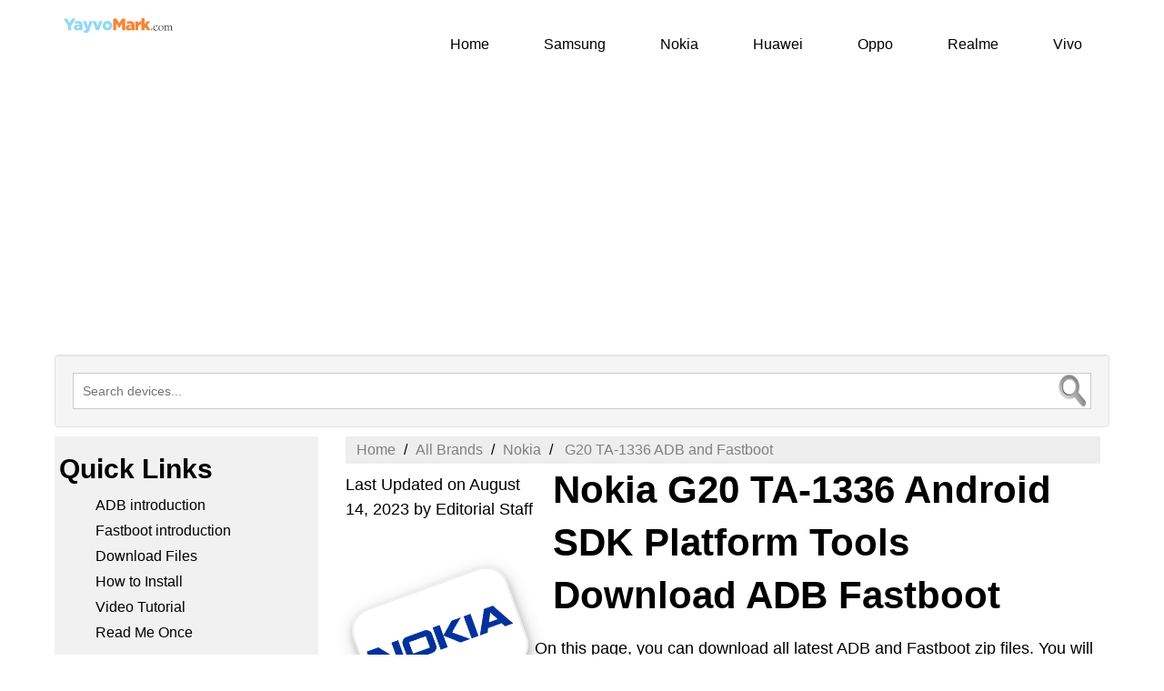

--- FILE ---
content_type: text/html; charset=UTF-8
request_url: https://yayvomark.com/download-adb/nokia-g20-ta-1336
body_size: 6704
content:
<!DOCTYPE html>
<html lang="en">
        <head>
        <meta http-equiv="Content-Type" content="text/html; charset=utf-8"> 
        <meta http-equiv="X-UA-Compatible" content="IE=edge">
        <meta name="viewport" content="width=device-width, initial-scale=1">
        <meta name="robots" content="follow, index, max-snippet:-1, max-video-preview:-1, max-image-preview:large"/>

    <link rel="preconnect" href="https://www.google-analytics.com">

<style>
  * {
    box-sizing: border-box;
    margin: 0;
    font-family: Helvetica, sans-serif
  }

  .container {
    max-width: 1160px;
    margin: 0 auto
  }

  a {
    text-decoration: none;
    color: #000
  }

  ul li {
    font-size: 16px;
    margin: 10px 0;
    list-style-type: none
  }

  ol li {
    margin: 10px 0 10px 15px;
    font-size: 16px
  }


.leftimg {
    float: left;
    width: 25%;
    margin: 10px 0 0;
    
  }
.leftimg img {
    width: 180px;
    height: auto;
    margin: 70px 0 0 14px;
    border-radius: 25px;
    border: 2px solid;
    box-shadow: 0 4px 8px 0 rgba(0, 0, 0, 0.2), 0 6px 20px 0 rgba(0, 0, 0, 0.19);
    border-color: #eeeeee;
    -ms-transform: rotate(20deg); /* IE 9 */
    transform: rotate(-20deg);
}

 @media screen and (max-width:800px) {
.leftimg {
      width: 100%;
      padding: 0;
      display: none;
    }
  }

.righttitle {
    float: left;
    padding: 0 0 0 20px;
    width: 75%;
  }
@media screen and (max-width:800px) {
    .righttitle {
      width: 100%;
      margin: 0;
      padding: 0;
    }
  }
  
   .header {
    background-color: #fff;
    box-shadow: 1px 1px 4px 0 rgba(0, 0, 0, .1);
    position: relative;
    width: 100%;
    max-width: 1160px
  }

  .header a:hover {
    color: #45bec9
  }

  .header ul {
    margin: 0;
    padding: 0;
    list-style: none;
    overflow: hidden;
    background-color: #fff
  }

  .header li a {
    display: block;
    padding: 2px 20px;
    text-decoration: none
  }

  .header li a:hover,
  .header .menu-btn:hover {
    color: #45bec9
  }

  .header .logo {
    float: left;
    padding: 10px 0 0 10px
  }

  .header .menu {
    clear: both;
    max-height: 0;
    transition: max-height .2s ease-out
  }

  .header .menu-icon {
    cursor: pointer;
    display: inline-block;
    float: right;
    padding: 28px 20px;
    position: relative;
    user-select: none
  }

  .header .menu-icon .navicon {
    background: #333;
    display: block;
    height: 2px;
    position: relative;
    transition: background .2s ease-out;
    width: 18px
  }

  .header .menu-icon .navicon:before,
  .header .menu-icon .navicon:after {
    background: #333;
    content: '';
    display: block;
    height: 100%;
    position: absolute;
    transition: all .2s ease-out;
    width: 100%
  }

  .header .menu-icon .navicon:before {
    top: 5px
  }

  .header .menu-icon .navicon:after {
    top: -5px
  }

  .header .menu-btn {
    display: none
  }

  .header .menu-btn:checked~.menu {
    max-height: 240px
  }

  .header .menu-btn:checked~.menu-icon .navicon {
    background: 0 0
  }

  .header .menu-btn:checked~.menu-icon .navicon:before {
    transform: rotate(-45deg)
  }

  .header .menu-btn:checked~.menu-icon .navicon:after {
    transform: rotate(45deg)
  }

  .header .menu-btn:checked~.menu-icon:not(.steps) .navicon:before,
  .header .menu-btn:checked~.menu-icon:not(.steps) .navicon:after {
    top: 0
  }

  @media(min-width:48em) {
    .header li {
      float: left
    }

    .header li a {
      padding: 20px 30px
    }

    .header .menu {
      clear: none;
      float: right;
      max-height: none
    }

    .header .menu-icon {
      display: none
    }
  }

  .leftcolumn {
    float: left;
    width: 25%;
    margin: 10px 0 0;
    padding: 5px;
    background-color: #f1f1f1
  }

  .leftcolumn>ul {
    margin: 10px 0 5px;
    list-style-type: none;
    font-size: 18px;
    padding: 0
  }

  .leftcolumn a:hover {
    color: #45bec9
  }

  .copyright {
    float: left;
    left: 0;
    bottom: 0;
    width: 100%;
    background-color: #45bec9;
    color: #fff;
    text-align: center
  }

  @media screen and (max-width:800px) {
    .leftcolumn {
      width: 100%;
      padding: 0;
      display: none
    }
  }

  .middlecolumn {
    float: left;
    padding: 0 0 0 20px;
    width: 75%
  }

  .card {
    padding: 10px;
    margin-top: 0
  }

  .footercolumn {
    float: left;
    width: 33.33%;
    padding: 10px;
    background: #f4f4f4;
    height: 535px
  }

  .footercolumn>ul {
    margin: 10px 0 5px;
    list-style-type: none;
    font-size: 16px;
    padding: 0
  }

  .footercolumn a:hover {
    color: #45bec9
  }

  @media screen and (max-width:600px) {
    .footercolumn {
      width: 100%;
      height: auto;
      padding: 0;
      font-size: 13px
    }
  }

  @media screen and (max-width:800px) {
    .middlecolumn {
      width: 100%;
      margin: 0;
      padding: 0
    }
  }

  .danger {
    background-color: #fdd;
    border-left: 6px solid #f44336;
    padding: 4px 16px
  }
.info {
  background-color: #e7f3fe;
  border-left: 6px solid #2196F3; padding: 4px 16px;
  margin-top: 10px;
}
 .footer {
    text-align: left;
    max-width: 1160px;
    margin: 0 auto;
    max-height: 100%
  }

  .footer a:hover {
    color: #45bec9
  }

  @media screen and (max-width:600px) {
    .footer {
      width: 100%;
      padding: 0;
      font-size: 14px
    }
  }

  @media screen and (max-width:480px) {
    tr {
      float: none;
      width: 100%
    }
  }

  @media screen and (max-width:480px) {
    tr td a {
      float: none;
      font-size: 16px
    }
  }

  @media screen and (max-width:480px) {
    td {
      float: none;
      padding: 4px
    }
  }

  td a {
    font-size: 15px;
    margin: 0 40px 0 0;
    text-align: center
  }

  h1 {
    font-size: 42px;
    color: #000;
    font-weight: 700;
    line-height: 1.4;
    margin: 0 0 16px
  }

  h2 {
    font-size: 36px;
    color: #000;
    font-weight: 700;
    line-height: 1.4;
    margin: 10px 0
  }

  h3 {
    font-size: 30px;
    color: #000;
    font-weight: 700;
    line-height: 1.4;
    margin: 10px 0
  }

  p {
    font-size: 18px;
    font-weight: 400;
    line-height: 1.55
  }

  ul.breadcrumb {
    padding: 6px 12px;
    list-style: none;
    background-color: #eee
  }

  ul.breadcrumb li {
    display: inline;
    font-size: 16px
  }

  ul.breadcrumb li+li:before {
    padding: 5px;
    color: #000;
    content: "/\00a0"
  }

  ul.breadcrumb li a {
    color: gray;
    text-decoration: none
  }

  ul.breadcrumb li a:hover {
    color: #45bec9;
    text-decoration: underline
  }
  
 
#myBtn {
    display: none;
    position: fixed;
    bottom: 20px;
    right: 30px;
    z-index: 99;
    font-size: 18px;
    border: none;
    outline: none;
    border: 2px solid #d1f8e6;
    background: 0 0;
    color: #000;
    cursor: pointer;
    width: 60px;
    height: 60px;
    border-radius: 60px
  }

  #myBtn:hover {
    background-color: #45bec9;
    color: #fff
  }
 
.speccolumn {
    display: flex;
    background-color: white;
    flex-direction: row;
    flex-wrap: wrap;
    text-align: center;
    align-content: stretch;
    justify-content: center;
    align-items: center;
    width: 100%;
}

div.gallery {
margin: 5px; padding: 10px; border: 1px solid #ccc; width: 155px; height: 180px;} div.gallery:hover { border: 1px solid red; } div.desc { font-size: 12px; padding: 0px; text-align: center; margin-top: 5px; }  div.gallery img { width: 55px; height: 75px; } 

div.gallery img:hover {
  -ms-transform: scale(2.5); /* IE 9 */
  -webkit-transform: scale(1.5); /* Safari 3-8 */
  transform: scale(2.5); 
}


div.gallery a:hover {
  color: #45bec9;
}
  .flex-container {
  display: flex;
  background-color: #f4f4f4;
  color: #000000;
  border: 1px solid #a7a7a7;
  border-radius: 20px;
  justify-content: center;
   margin: 10px;
  padding: 15px;
  
}

.well {
    min-height: 20px;
    margin-top: 100px;
    padding: 19px;
    background-color: #f5f5f5;
    border: 1px solid #e3e3e3;
    position: relative;
    border-radius: 4px;
    -webkit-box-shadow: inset 0 1px 1px rgb(0 0 0 / 5%);
    box-shadow: inset 0 1px 1px rgb(0 0 0 / 5%);
}

@media screen and (max-width: 800px) {
  .well {  
    width: 100%;
    margin-top: 0;
}
}

.oorlive_search_box{font-size: 14px; background-color: white;} .oorlive_search_box input[type="text"]{ height: 40px;padding: 5px 10px; border: 1px solid #CCCCCC; font-size: 14px;background-color: white;}.result{position: absolute; z-index: 999;top: 100%; left: 0; background-color: white; } .oorlive_search_box input[type="text"], .result{ width: 100%; box-sizing: border-box;} .autocompleteimg { vertical-align: top; height: 45px;padding-right: 5px;
    float: left; background-color: white;} .linkcolor { color: #4b3c23; text-decoration: none;} .result p{ margin: 0; padding: 7px 10px; border: 1px solid #CCCCCC; border-top: none;overflow: hidden;min-height: 60px;max-height: 40px;cursor: pointer; background-color: white;}.result p:hover{
background: #f2f2f2; text-align:left; }
 #input_img {position:absolute; margin: 0 20px 20px 0; bottom:0px;right:0px;width:40px;height:40px;}
</style>

<link rel="shortcut icon" href="https://yayvomark.com/extras/favicon.png">

<title>Nokia G20 TA-1336 Android SDK Platform Tools Download ADB Fastboot</title>
<link rel="canonical" href="https://yayvomark.com/download-adb/nokia-g20-ta-1336" />
<meta name="description" content="On this page, you can download ADB and Fastboot zip files for Nokia G20 TA-1336 to install on Windows 11, Mac and Linux." />
<script async src="https://pagead2.googlesyndication.com/pagead/js/adsbygoogle.js?client=ca-pub-3939428584035035" crossorigin="anonymous"></script>

 </head> 
 <script type="application/ld+json">
    {
      "@context": "https://schema.org",
      "@type": "Organization",
      "url": "https://yayvomark.com",
      "logo": "https://yayvomark.com/includes02/logo.svg"
    }
    </script>
    <body>  
 <button onclick="topFunction()" id="myBtn" title="Go to top">Top</button>

<div class="container">
<header class="header">
  <a class="logo" href="https://yayvomark.com/"><img src="https://yayvomark.com/includes02/logo.svg" alt="Yayvo Mark" width="120px"></a>
  <input class="menu-btn" type="checkbox" id="menu-btn" />
  <label class="menu-icon" for="menu-btn"><span class="navicon"></span></label>
<ul class="menu">
    <li><a href="https://yayvomark.com">Home</a></li>
    <li><a href="https://yayvomark.com/Samsung/1">Samsung</a></li>
    <li><a href="https://yayvomark.com/Nokia/1">Nokia</a></li>
    <li><a href="https://yayvomark.com/Huawei/1">Huawei</a></li>
    <li><a href="https://yayvomark.com/Oppo/1">Oppo</a></li>
    <li><a href="https://yayvomark.com/Realme/1">Realme</a></li>
    <li><a href="https://yayvomark.com/Vivo/1">Vivo</a></li>
 </ul>
  </header>  
  <div style="float:none;margin:10px 0 10px 0;text-align:center;">
<!-- Vertical-new-ads02 -->
<ins class="adsbygoogle"
     style="display:block; text-align:center;"
     data-ad-layout="in-article"
     data-ad-format="fluid"
     data-ad-client="ca-pub-3939428584035035"
     data-ad-slot="5485684021"></ins>
<script>
     (adsbygoogle = window.adsbygoogle || []).push({});
</script>
</div> 
<!-- section search start -->
<section class="well sky-form"> 
<div class="oorlive_search_box"> 
<input type="text" autocomplete="off" placeholder="Search devices..." />
       <img src="https://yayvomark.com/extras/include/mobile-search-icon.webp" id="input_img" alt="search devices here" >
<div class="result">
    
</div>
</div>
</section>
<!-- section search end -->
<aside class="leftcolumn">
<div class="leftcard">
<h3>Quick Links</h3>
<ul> 
      <li> <a href=#introduction-adb> ADB introduction  </a></li>
      <li> <a href=#introduction-fastboot> Fastboot introduction </a></li>
      <li> <a href=#download-files>Download Files</a></li>
      <li> <a href=#how-to-install> How to Install </a></li>
      <li> <a href=#video-tutorial> Video Tutorial</a></li>
      <li> <a href=#read-me-once> Read Me Once</a></li>
      </ul> 
      <!-- New-links-ads05 [previously link ad unit] -->
<ins class="adsbygoogle"
     style="display:block"
     data-ad-client="ca-pub-3939428584035035"
     data-ad-slot="5397122174"
     data-ad-format="auto"
     data-full-width-responsive="true"></ins>
<script>
     (adsbygoogle = window.adsbygoogle || []).push({});
</script> 
</div>

</aside>
<div class="middlecolumn">
<div class="card">
<ul class="breadcrumb" itemscope itemtype="https://schema.org/BreadcrumbList">
  <li itemprop="itemListElement" itemscope itemtype="https://schema.org/ListItem"><a itemtype="https://schema.org/Thing" itemprop="item" href="https://yayvomark.com/" title="Home"><span itemprop="name">Home</span>
</a>
  <meta itemprop="position" content="1" />
</li>
  <li itemprop="itemListElement" itemscope itemtype="https://schema.org/ListItem"><a itemtype="https://schema.org/Thing" itemprop="item" title="All Brands" href="https://yayvomark.com/"><span itemprop="name">All Brands</span></a>
 <meta itemprop="position" content="2" />

</li>

<li itemprop="itemListElement" itemscope itemtype="https://schema.org/ListItem"><a itemtype="https://schema.org/Thing" itemprop="item" title="Nokia" href="https://yayvomark.com/Nokia/1"><span itemprop="name">Nokia</span></a>
 <meta itemprop="position" content="3" />

</li>
   
  <li itemprop="itemListElement" itemscope itemtype="https://schema.org/ListItem" ><a itemtype="https://schema.org/Thing" itemprop="item" href="https://yayvomark.com/download-adb/nokia-g20-ta-1336"> 
 <span itemprop="name"> G20 TA-1336 ADB and Fastboot</span>
</a>
<meta itemprop="position" content="4" />
</ul>
<div class="leftimg">
<p><span><time datetime="2023-08-14T14:43:55-05:00" content="August 14, 2023, 7:43 pm">Last Updated on August 14, 2023</time></span> <span>by Editorial Staff </span>
</p>
<figure>
<a href="https://yayvomark.com/adb-fastboot/nokia-g20-ta-1336"><img src="https://yayvomark.com/images/nokia.png" title="Nokia" alt="Nokia" ></a>
<figcaption></figcaption>
</figure>
</div>
<div class="righttitle">
    
<h1>Nokia G20 TA-1336 Android SDK Platform Tools Download ADB Fastboot</h1>
 
</div>

<p>On this page, you can download all latest ADB and Fastboot zip files. You will learn How to Install ADB and Fastboot on Windows, Mac and Linux. If you want to install a custom ROM and kernel’s, you must download ADB and Fastboot on your Windows. A lot of Android users want use different firmware’s, and root their Nokia G20 TA-1336. First of all, you need to <a href="https://yayvomark.com/unlock-bootloader/nokia-g20-ta-1336"> unlock bootloader</a> and you must need to install ADB and fastboot drivers.
</p>

<div style="float:none;margin:10px 0 10px 0;text-align:center;">
<!-- square-ads-02 -->
<ins class="adsbygoogle"
     style="display:block"
     data-ad-client="ca-pub-3939428584035035"
     data-ad-slot="3793557508"
     data-ad-format="auto"
     data-full-width-responsive="true"></ins>
<script>
     (adsbygoogle = window.adsbygoogle || []).push({});
</script>
</div>
<h3 id ="introduction-adb"> ADB Introduction</h3>
<p>ADB is stands for "Android Debug Bridge", it is a small debug tool that you will find in Android Software Development Kit (SDK). You can control your Nokia G20 TA-1336 from the computer with ADB using USB. It is basically a command line tool that does the communication between your Android device and a computer. You can also transfer files using powerful shell commands. 
</p>
 <div class="info">
<p>
<strong>Download latest <a href="https://yayvomark.com/firmware/nokia-g20-ta-1336">Nokia G20 TA-1336 firmware flash file [stock ROM]</a></strong> 
</p>
</div>
<h3 id ="introduction-fastboot">Fastboot Introduction</h3>
<p>ADB, Fastboot is also a part of Android Software Development Kit (SDK). With Fastboot tool, you can modify reflashing partition and image zip files, recovery, and updates from a computer using a USB connection.
</p>
  
 
<h2>Download ADB Fastboot Drivers and Tools exe files</h2>

<a href="https://yayvomark.com/platform-tools-latest-windows.zip" ><ul class="btn" style="width:100%"><i style="font-size:24px; color:white"class="fa fa-cloud-download"></i> <strong>  &nbsp;&nbsp;  Download ADB – Android Platform Tool for Windows</strong></i></ul></a>
<br /> <br />

<a href="https://yayvomark.com/platform-tools-latest-darwin.zip" ><ul class="btn" style="width:100%"><i style="font-size:24px; color:white"class="fa fa-cloud-download"></i> <strong>  &nbsp;&nbsp;  Download ADB – Android Platform Tool for Mac</strong></i></ul></a>
<br /> <br />


<a href="https://yayvomark.com/platform-tools-latest-linux.zip" ><ul class="btn" style="width:100%"><i style="font-size:24px; color:white"class="fa fa-cloud-download"></i> <strong>  &nbsp;&nbsp;  Download ADB – Android Platform Tool for Linux</strong></i></ul></a>
<br /> <br />


 
<div style="float:none;margin:10px 0 20px 0;text-align:center;">
    <iframe class="flex-container" id = "video-tutorial" src="https://www.youtube.com/embed/4dlOgx62N5g" title="YouTube video player" frameborder="0" allow="accelerometer; autoplay; clipboard-write; encrypted-media; gyroscope; picture-in-picture; web-share" allowfullscreen></iframe>
 <!-- new-ads-21 -->
<ins class="adsbygoogle"
     style="display:block"
     data-ad-client="ca-pub-3939428584035035"
     data-ad-slot="8379086969"
     data-ad-format="auto"
     data-full-width-responsive="true"></ins>
<script>
     (adsbygoogle = window.adsbygoogle || []).push({});
</script>
 </div>
<div class="danger"><h3 id="read-me-once"> <strong>Read Me Once </strong></h3>
ADB and Fastboot Tools or driver installation process will affect your Nokia G20 TA-1336 phone data like images, videos, and files. We advise you before start ADB and Fastboot installation you need to create a backup and save it in a safe location.
</div>
</div>
</div>
<footer class="footer">
<div class="row">
<div class="footercolumn" id="popular-brands"><h3>Popular Brands</h3>
<table> 
<tr> <td><a href="https://yayvomark.com/Samsung/1">
Samsung</a></td><td>
<a href="https://yayvomark.com/Huawei/1">Huawei
</a></td></tr>
<tr><td>
<a href="https://yayvomark.com/HTC/1">HTC
</a></td><td>
<a href="https://yayvomark.com/Lenovo/1">Lenovo
</a></td></tr><tr>
<td><a href="https://yayvomark.com/Coolpad/1">Coolpad
</a></td><td>
<a href="https://yayvomark.com/Xiaomi/1">Xiaomi
</a></td></tr><tr><td>
<a href="https://yayvomark.com/Oppo/1">Oppo
</a></td><td>
<a href="https://yayvomark.com/OnePlus/1">OnePlus
</a></td></tr><tr><td>
<a href="https://yayvomark.com/Vivo/1">Vivo
</a></td><td>
<a href="https://yayvomark.com/Meizu/1">Meizu
</a></td></tr><tr><td>
<a href="https://yayvomark.com/Asus/1">Asus
</a></td><td>
<a href="https://yayvomark.com/Alcatel/1">Alcatel
</a></td></tr><tr><td>
<a href="https://yayvomark.com/ZTE/1">ZTE
</a></td><td>
<a href="https://yayvomark.com/Gionee/1">Gionee
</a></td></tr><tr><td>
<a href="https://yayvomark.com/Itel/1">iTel
</a></td><td>
<a href="https://yayvomark.com/Karbonn/1">Karbonn
</a></td></tr><tr><td>
<a href="https://yayvomark.com/Lava/1">Lava
</a></td><td>
<a href="https://yayvomark.com/Micromax/1">Micromax
</a></td></tr><tr><td>
<a href="https://yayvomark.com/Symphony/1">Symphony
</a></td><td>
<a href="https://yayvomark.com/Walton/1">Walton
</a></td></tr><tr><td>
<a href="https://yayvomark.com/Wiko/1">Wiko
</a></td><td>
<a href="https://yayvomark.com/Archos/1">Archos
</a></td></tr><tr><td>
<a href="https://yayvomark.com/Ivoomi/1">Ivoomi
</a></td><td>
<a href="https://yayvomark.com/BQ/1">BQ
</a></td></tr><tr><td>
<a href="https://yayvomark.com/Cubot/1">Cubot
</a></td><td>
<a href="https://yayvomark.com/Elephone/1">Elephone
</a></td></tr><tr><td>
<a href="https://yayvomark.com/Infocus/1">InFocus
</a></td><td>
<a href="https://yayvomark.com/Infinix/1">InFinix
</a></td></tr><tr><td>
<a href="https://yayvomark.com/Qmobile/1">Qmobile
</a></td><td>
<a href="https://yayvomark.com/Leagoo/1">Leagoo
</a></td></tr>
</table>
</div>
<div class="footercolumn" id="more-guides"><h3>More Guides</h3>
<table>
    <tr>
        <td><a href="https://yayvomark.com/hard-reset/nokia-g20-ta-1336">Hard Reset </a></td>
        <td><a href="https://yayvomark.com/factory-reset/nokia-g20-ta-1336">Factory Reset </a></td></tr>
        <tr><td><a href="https://yayvomark.com/twrp/nokia-g20-ta-1336">TWRP Recovery </a></td>
        <td><a href="https://yayvomark.com/unlock-bootloader/nokia-g20-ta-1336">Unlock Bootloader </a></td></tr>
        <tr><td><a href="https://yayvomark.com/firmware/nokia-g20-ta-1336">Stock Firmware </a></td>
        <td><a href="https://yayvomark.com/supersu-root-zip-file-for-nokia-g20-ta-1336">Root with SuperSU </a></td></tr>
        <tr><td><a href="https://yayvomark.com/magisk-root/nokia-g20-ta-1336">Magisk Root</a></td>
        <td><a href="https://yayvomark.com/sp-flash-tool/nokia-g20-ta-1336">SP Flash Tool  </a></td></tr>
        <tr><td><a href="https://yayvomark.com/spd-upgrade-tool/nokia-g20-ta-1336">SPD Upgrade Tool </a></td>
        <td><a href="https://yayvomark.com/drivers/nokia-g20-ta-1336">All USB Driver </a></td></tr>
        <tr><td><a href="https://yayvomark.com/vcom/nokia-g20-ta-1336">VCOM Driver </a></td>
        <td><a href="https://yayvomark.com/cdc/nokia-g20-ta-1336">CDC Driver </a></td></tr>
        <tr><td><a href="https://yayvomark.com/qualcomm/nokia-g20-ta-1336">Qualcomm Driver </a></td>
        <td><a href="https://yayvomark.com/spd-driver/nokia-g20-ta-1336">SPD Driver </a></td></tr>
        <tr><td><a href="https://yayvomark.com/adb/nokia-g20-ta-1336">ADB Driver </a></td>
        <td><a href="https://yayvomark.com/usb-debugging/nokia-g20-ta-1336">USB Debugging  </a></td></tr>
        <tr><td><a href="https://yayvomark.com/secret-codes/nokia-g20-ta-1336">Secret Codes </a></td>
        <td><a href="https://yayvomark.com/adb-fastboot/nokia-g20-ta-1336">ADB Fastboot</a></td>
</tr>
</table>
</div>
<div class="footercolumn" id="recent-posts">
    <h3>Recent Posts</h3>
           <ul> <li><a href="https://yayvomark.com/download-adb/fly-s20" >
         Fly Vision 5 Download ADB, Fastboot – Android SDK Platform Tools</a></li></ul>     <ul> <li><a href="https://yayvomark.com/download-adb/fly-q410" >
         Infinix Hot 10 Play Download ADB, Fastboot – Android SDK Platform Tools</a></li></ul>     <ul> <li><a href="https://yayvomark.com/download-adb/fly-q410" >
         Fly Hot 10 Play Download ADB, Fastboot – Android SDK Platform Tools</a></li></ul>     <ul> <li><a href="https://yayvomark.com/download-adb/alcatel-pixi-4-5-0-5010g" >
         Infinix Hot 20 Download ADB, Fastboot – Android SDK Platform Tools</a></li></ul><hr>
<h3>Latest Nokia Devices</h3>
 
<ul>
<li><a href="https://yayvomark.com/download-adb/nokia-c10-ta-1342"> Nokia C10 TA-1342 Download ADB, Fastboot – Android SDK Platform Tools   </a> </li>
</ul>
 
<ul>
<li><a href="https://yayvomark.com/download-adb/nokia-c20-ta-1348"> Nokia C20 TA-1348 Download ADB, Fastboot – Android SDK Platform Tools   </a> </li>
</ul>
 
<ul>
<li><a href="https://yayvomark.com/download-adb/nokia-c20-ta-1356"> Nokia C20 TA-1356 Download ADB, Fastboot – Android SDK Platform Tools   </a> </li>
</ul>
 
<ul>
<li><a href="https://yayvomark.com/download-adb/nokia-c30-ta-1357"> Nokia C30 TA-1357 Download ADB, Fastboot – Android SDK Platform Tools   </a> </li>
</ul>
</div>
</div>
<p class="copyright">Copyright &copy; 2026 yayvomark.com. All rights reserved.
</p>
</footer>
</div>
<script type="text/javascript" src="https://yayvomark.com/content/plugins/jquery/jquery.min.js"></script>
<script type="text/javascript">
$(document).ready(function(){
    $('.oorlive_search_box input[type="text"]').on("keyup input", function(){
        /* Get input value on change */
        var textvalue = $(this).val();
        var resultDropdown = $(this).siblings(".result");
        if(textvalue.length){
            $.get("/download/valid/my_search_download_adb.php", {querysearch: textvalue}).done(function(data){
                resultDropdown.html(data);
            });
        } else{
            resultDropdown.empty();
        }
    });
    
    
    $(document).on("click", ".result p", function(){
        $(this).parents(".oorlive_search_box").find('input[type="text"]').val($(this).text());
        $(this).parent(".result").empty();
    });
});
</script>
 <script> document.addEventListener('copy', (event) => {
  const pagelink = `\n\nRead more at: ${document.location.href}`;
  event.clipboardData.setData('text', document.getSelection() + pagelink);
  event.preventDefault();
});

</script>
        <script async src="https://www.googletagmanager.com/gtag/js?id=UA-134921026-1"></script>
<script>
  window.dataLayer = window.dataLayer || [];
  function gtag(){dataLayer.push(arguments);}
  gtag('js', new Date());

  gtag('config', 'UA-134921026-1');
</script>
 <script>
// Get the button
let mybutton = document.getElementById("myBtn");

// When the user scrolls down 20px from the top of the document, show the button
window.onscroll = function() {scrollFunction()};

function scrollFunction() {
  if (document.body.scrollTop > 20 || document.documentElement.scrollTop > 20) {
    mybutton.style.display = "block";
  } else {
    mybutton.style.display = "none";
  }
}

// When the user clicks on the button, scroll to the top of the document
function topFunction() {
  document.body.scrollTop = 0;
  document.documentElement.scrollTop = 0;
}
</script>
<script defer src="https://static.cloudflareinsights.com/beacon.min.js/vcd15cbe7772f49c399c6a5babf22c1241717689176015" integrity="sha512-ZpsOmlRQV6y907TI0dKBHq9Md29nnaEIPlkf84rnaERnq6zvWvPUqr2ft8M1aS28oN72PdrCzSjY4U6VaAw1EQ==" data-cf-beacon='{"version":"2024.11.0","token":"91db064195b34831a0d61d51c71cb065","r":1,"server_timing":{"name":{"cfCacheStatus":true,"cfEdge":true,"cfExtPri":true,"cfL4":true,"cfOrigin":true,"cfSpeedBrain":true},"location_startswith":null}}' crossorigin="anonymous"></script>
</body>
</html>

--- FILE ---
content_type: text/html; charset=utf-8
request_url: https://www.google.com/recaptcha/api2/aframe
body_size: 249
content:
<!DOCTYPE HTML><html><head><meta http-equiv="content-type" content="text/html; charset=UTF-8"></head><body><script nonce="VfomMcZhWfi9Z1VdEVnxWw">/** Anti-fraud and anti-abuse applications only. See google.com/recaptcha */ try{var clients={'sodar':'https://pagead2.googlesyndication.com/pagead/sodar?'};window.addEventListener("message",function(a){try{if(a.source===window.parent){var b=JSON.parse(a.data);var c=clients[b['id']];if(c){var d=document.createElement('img');d.src=c+b['params']+'&rc='+(localStorage.getItem("rc::a")?sessionStorage.getItem("rc::b"):"");window.document.body.appendChild(d);sessionStorage.setItem("rc::e",parseInt(sessionStorage.getItem("rc::e")||0)+1);localStorage.setItem("rc::h",'1769142535093');}}}catch(b){}});window.parent.postMessage("_grecaptcha_ready", "*");}catch(b){}</script></body></html>